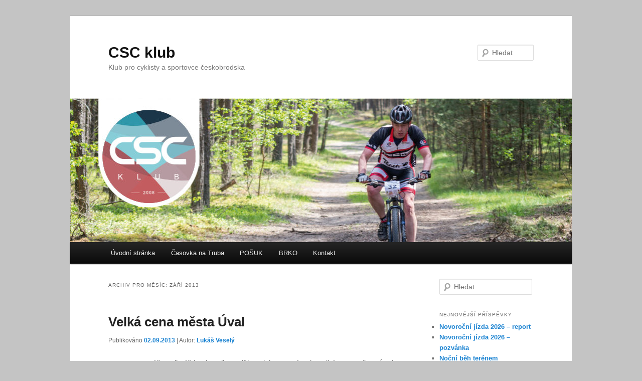

--- FILE ---
content_type: text/html; charset=UTF-8
request_url: https://www.csc-klub.cz/2013/09/
body_size: 8247
content:
<!DOCTYPE html>
<!--[if IE 6]>
<html id="ie6"  xmlns:fb="http://ogp.me/ns/fb#" xmlns:og="http://ogp.me/ns#" lang="cs">
<![endif]-->
<!--[if IE 7]>
<html id="ie7"  xmlns:fb="http://ogp.me/ns/fb#" xmlns:og="http://ogp.me/ns#" lang="cs">
<![endif]-->
<!--[if IE 8]>
<html id="ie8"  xmlns:fb="http://ogp.me/ns/fb#" xmlns:og="http://ogp.me/ns#" lang="cs">
<![endif]-->
<!--[if !(IE 6) & !(IE 7) & !(IE 8)]><!-->
<html  xmlns:fb="http://ogp.me/ns/fb#" xmlns:og="http://ogp.me/ns#" lang="cs">
<!--<![endif]-->
<head>
<meta charset="UTF-8" />
<meta name="viewport" content="width=device-width" />
<title>
Září | 2013 | CSC klub	</title>
<link rel="profile" href="https://gmpg.org/xfn/11" />
<link rel="stylesheet" type="text/css" media="all" href="https://www.csc-klub.cz/wp-content/themes/twentyeleven/style.css?ver=20230808" />
<link rel="pingback" href="https://www.csc-klub.cz/xmlrpc.php">
<!--[if lt IE 9]>
<script src="https://www.csc-klub.cz/wp-content/themes/twentyeleven/js/html5.js?ver=3.7.0" type="text/javascript"></script>
<![endif]-->
<meta name='robots' content='max-image-preview:large' />
<link rel="alternate" type="application/rss+xml" title="CSC klub &raquo; RSS zdroj" href="https://www.csc-klub.cz/feed/" />
<link rel="alternate" type="application/rss+xml" title="CSC klub &raquo; RSS komentářů" href="https://www.csc-klub.cz/comments/feed/" />
<script type="text/javascript">
window._wpemojiSettings = {"baseUrl":"https:\/\/s.w.org\/images\/core\/emoji\/14.0.0\/72x72\/","ext":".png","svgUrl":"https:\/\/s.w.org\/images\/core\/emoji\/14.0.0\/svg\/","svgExt":".svg","source":{"concatemoji":"https:\/\/www.csc-klub.cz\/wp-includes\/js\/wp-emoji-release.min.js?ver=6.3.7"}};
/*! This file is auto-generated */
!function(i,n){var o,s,e;function c(e){try{var t={supportTests:e,timestamp:(new Date).valueOf()};sessionStorage.setItem(o,JSON.stringify(t))}catch(e){}}function p(e,t,n){e.clearRect(0,0,e.canvas.width,e.canvas.height),e.fillText(t,0,0);var t=new Uint32Array(e.getImageData(0,0,e.canvas.width,e.canvas.height).data),r=(e.clearRect(0,0,e.canvas.width,e.canvas.height),e.fillText(n,0,0),new Uint32Array(e.getImageData(0,0,e.canvas.width,e.canvas.height).data));return t.every(function(e,t){return e===r[t]})}function u(e,t,n){switch(t){case"flag":return n(e,"\ud83c\udff3\ufe0f\u200d\u26a7\ufe0f","\ud83c\udff3\ufe0f\u200b\u26a7\ufe0f")?!1:!n(e,"\ud83c\uddfa\ud83c\uddf3","\ud83c\uddfa\u200b\ud83c\uddf3")&&!n(e,"\ud83c\udff4\udb40\udc67\udb40\udc62\udb40\udc65\udb40\udc6e\udb40\udc67\udb40\udc7f","\ud83c\udff4\u200b\udb40\udc67\u200b\udb40\udc62\u200b\udb40\udc65\u200b\udb40\udc6e\u200b\udb40\udc67\u200b\udb40\udc7f");case"emoji":return!n(e,"\ud83e\udef1\ud83c\udffb\u200d\ud83e\udef2\ud83c\udfff","\ud83e\udef1\ud83c\udffb\u200b\ud83e\udef2\ud83c\udfff")}return!1}function f(e,t,n){var r="undefined"!=typeof WorkerGlobalScope&&self instanceof WorkerGlobalScope?new OffscreenCanvas(300,150):i.createElement("canvas"),a=r.getContext("2d",{willReadFrequently:!0}),o=(a.textBaseline="top",a.font="600 32px Arial",{});return e.forEach(function(e){o[e]=t(a,e,n)}),o}function t(e){var t=i.createElement("script");t.src=e,t.defer=!0,i.head.appendChild(t)}"undefined"!=typeof Promise&&(o="wpEmojiSettingsSupports",s=["flag","emoji"],n.supports={everything:!0,everythingExceptFlag:!0},e=new Promise(function(e){i.addEventListener("DOMContentLoaded",e,{once:!0})}),new Promise(function(t){var n=function(){try{var e=JSON.parse(sessionStorage.getItem(o));if("object"==typeof e&&"number"==typeof e.timestamp&&(new Date).valueOf()<e.timestamp+604800&&"object"==typeof e.supportTests)return e.supportTests}catch(e){}return null}();if(!n){if("undefined"!=typeof Worker&&"undefined"!=typeof OffscreenCanvas&&"undefined"!=typeof URL&&URL.createObjectURL&&"undefined"!=typeof Blob)try{var e="postMessage("+f.toString()+"("+[JSON.stringify(s),u.toString(),p.toString()].join(",")+"));",r=new Blob([e],{type:"text/javascript"}),a=new Worker(URL.createObjectURL(r),{name:"wpTestEmojiSupports"});return void(a.onmessage=function(e){c(n=e.data),a.terminate(),t(n)})}catch(e){}c(n=f(s,u,p))}t(n)}).then(function(e){for(var t in e)n.supports[t]=e[t],n.supports.everything=n.supports.everything&&n.supports[t],"flag"!==t&&(n.supports.everythingExceptFlag=n.supports.everythingExceptFlag&&n.supports[t]);n.supports.everythingExceptFlag=n.supports.everythingExceptFlag&&!n.supports.flag,n.DOMReady=!1,n.readyCallback=function(){n.DOMReady=!0}}).then(function(){return e}).then(function(){var e;n.supports.everything||(n.readyCallback(),(e=n.source||{}).concatemoji?t(e.concatemoji):e.wpemoji&&e.twemoji&&(t(e.twemoji),t(e.wpemoji)))}))}((window,document),window._wpemojiSettings);
</script>
<style type="text/css">
img.wp-smiley,
img.emoji {
	display: inline !important;
	border: none !important;
	box-shadow: none !important;
	height: 1em !important;
	width: 1em !important;
	margin: 0 0.07em !important;
	vertical-align: -0.1em !important;
	background: none !important;
	padding: 0 !important;
}
</style>
	<link rel='stylesheet' id='wp-block-library-css' href='https://www.csc-klub.cz/wp-includes/css/dist/block-library/style.min.css?ver=6.3.7' type='text/css' media='all' />
<style id='wp-block-library-inline-css' type='text/css'>
.has-text-align-justify{text-align:justify;}
</style>
<style id='wp-block-library-theme-inline-css' type='text/css'>
.wp-block-audio figcaption{color:#555;font-size:13px;text-align:center}.is-dark-theme .wp-block-audio figcaption{color:hsla(0,0%,100%,.65)}.wp-block-audio{margin:0 0 1em}.wp-block-code{border:1px solid #ccc;border-radius:4px;font-family:Menlo,Consolas,monaco,monospace;padding:.8em 1em}.wp-block-embed figcaption{color:#555;font-size:13px;text-align:center}.is-dark-theme .wp-block-embed figcaption{color:hsla(0,0%,100%,.65)}.wp-block-embed{margin:0 0 1em}.blocks-gallery-caption{color:#555;font-size:13px;text-align:center}.is-dark-theme .blocks-gallery-caption{color:hsla(0,0%,100%,.65)}.wp-block-image figcaption{color:#555;font-size:13px;text-align:center}.is-dark-theme .wp-block-image figcaption{color:hsla(0,0%,100%,.65)}.wp-block-image{margin:0 0 1em}.wp-block-pullquote{border-bottom:4px solid;border-top:4px solid;color:currentColor;margin-bottom:1.75em}.wp-block-pullquote cite,.wp-block-pullquote footer,.wp-block-pullquote__citation{color:currentColor;font-size:.8125em;font-style:normal;text-transform:uppercase}.wp-block-quote{border-left:.25em solid;margin:0 0 1.75em;padding-left:1em}.wp-block-quote cite,.wp-block-quote footer{color:currentColor;font-size:.8125em;font-style:normal;position:relative}.wp-block-quote.has-text-align-right{border-left:none;border-right:.25em solid;padding-left:0;padding-right:1em}.wp-block-quote.has-text-align-center{border:none;padding-left:0}.wp-block-quote.is-large,.wp-block-quote.is-style-large,.wp-block-quote.is-style-plain{border:none}.wp-block-search .wp-block-search__label{font-weight:700}.wp-block-search__button{border:1px solid #ccc;padding:.375em .625em}:where(.wp-block-group.has-background){padding:1.25em 2.375em}.wp-block-separator.has-css-opacity{opacity:.4}.wp-block-separator{border:none;border-bottom:2px solid;margin-left:auto;margin-right:auto}.wp-block-separator.has-alpha-channel-opacity{opacity:1}.wp-block-separator:not(.is-style-wide):not(.is-style-dots){width:100px}.wp-block-separator.has-background:not(.is-style-dots){border-bottom:none;height:1px}.wp-block-separator.has-background:not(.is-style-wide):not(.is-style-dots){height:2px}.wp-block-table{margin:0 0 1em}.wp-block-table td,.wp-block-table th{word-break:normal}.wp-block-table figcaption{color:#555;font-size:13px;text-align:center}.is-dark-theme .wp-block-table figcaption{color:hsla(0,0%,100%,.65)}.wp-block-video figcaption{color:#555;font-size:13px;text-align:center}.is-dark-theme .wp-block-video figcaption{color:hsla(0,0%,100%,.65)}.wp-block-video{margin:0 0 1em}.wp-block-template-part.has-background{margin-bottom:0;margin-top:0;padding:1.25em 2.375em}
</style>
<link rel='stylesheet' id='mediaelement-css' href='https://www.csc-klub.cz/wp-includes/js/mediaelement/mediaelementplayer-legacy.min.css?ver=4.2.17' type='text/css' media='all' />
<link rel='stylesheet' id='wp-mediaelement-css' href='https://www.csc-klub.cz/wp-includes/js/mediaelement/wp-mediaelement.min.css?ver=6.3.7' type='text/css' media='all' />
<style id='classic-theme-styles-inline-css' type='text/css'>
/*! This file is auto-generated */
.wp-block-button__link{color:#fff;background-color:#32373c;border-radius:9999px;box-shadow:none;text-decoration:none;padding:calc(.667em + 2px) calc(1.333em + 2px);font-size:1.125em}.wp-block-file__button{background:#32373c;color:#fff;text-decoration:none}
</style>
<style id='global-styles-inline-css' type='text/css'>
body{--wp--preset--color--black: #000;--wp--preset--color--cyan-bluish-gray: #abb8c3;--wp--preset--color--white: #fff;--wp--preset--color--pale-pink: #f78da7;--wp--preset--color--vivid-red: #cf2e2e;--wp--preset--color--luminous-vivid-orange: #ff6900;--wp--preset--color--luminous-vivid-amber: #fcb900;--wp--preset--color--light-green-cyan: #7bdcb5;--wp--preset--color--vivid-green-cyan: #00d084;--wp--preset--color--pale-cyan-blue: #8ed1fc;--wp--preset--color--vivid-cyan-blue: #0693e3;--wp--preset--color--vivid-purple: #9b51e0;--wp--preset--color--blue: #1982d1;--wp--preset--color--dark-gray: #373737;--wp--preset--color--medium-gray: #666;--wp--preset--color--light-gray: #e2e2e2;--wp--preset--gradient--vivid-cyan-blue-to-vivid-purple: linear-gradient(135deg,rgba(6,147,227,1) 0%,rgb(155,81,224) 100%);--wp--preset--gradient--light-green-cyan-to-vivid-green-cyan: linear-gradient(135deg,rgb(122,220,180) 0%,rgb(0,208,130) 100%);--wp--preset--gradient--luminous-vivid-amber-to-luminous-vivid-orange: linear-gradient(135deg,rgba(252,185,0,1) 0%,rgba(255,105,0,1) 100%);--wp--preset--gradient--luminous-vivid-orange-to-vivid-red: linear-gradient(135deg,rgba(255,105,0,1) 0%,rgb(207,46,46) 100%);--wp--preset--gradient--very-light-gray-to-cyan-bluish-gray: linear-gradient(135deg,rgb(238,238,238) 0%,rgb(169,184,195) 100%);--wp--preset--gradient--cool-to-warm-spectrum: linear-gradient(135deg,rgb(74,234,220) 0%,rgb(151,120,209) 20%,rgb(207,42,186) 40%,rgb(238,44,130) 60%,rgb(251,105,98) 80%,rgb(254,248,76) 100%);--wp--preset--gradient--blush-light-purple: linear-gradient(135deg,rgb(255,206,236) 0%,rgb(152,150,240) 100%);--wp--preset--gradient--blush-bordeaux: linear-gradient(135deg,rgb(254,205,165) 0%,rgb(254,45,45) 50%,rgb(107,0,62) 100%);--wp--preset--gradient--luminous-dusk: linear-gradient(135deg,rgb(255,203,112) 0%,rgb(199,81,192) 50%,rgb(65,88,208) 100%);--wp--preset--gradient--pale-ocean: linear-gradient(135deg,rgb(255,245,203) 0%,rgb(182,227,212) 50%,rgb(51,167,181) 100%);--wp--preset--gradient--electric-grass: linear-gradient(135deg,rgb(202,248,128) 0%,rgb(113,206,126) 100%);--wp--preset--gradient--midnight: linear-gradient(135deg,rgb(2,3,129) 0%,rgb(40,116,252) 100%);--wp--preset--font-size--small: 13px;--wp--preset--font-size--medium: 20px;--wp--preset--font-size--large: 36px;--wp--preset--font-size--x-large: 42px;--wp--preset--spacing--20: 0.44rem;--wp--preset--spacing--30: 0.67rem;--wp--preset--spacing--40: 1rem;--wp--preset--spacing--50: 1.5rem;--wp--preset--spacing--60: 2.25rem;--wp--preset--spacing--70: 3.38rem;--wp--preset--spacing--80: 5.06rem;--wp--preset--shadow--natural: 6px 6px 9px rgba(0, 0, 0, 0.2);--wp--preset--shadow--deep: 12px 12px 50px rgba(0, 0, 0, 0.4);--wp--preset--shadow--sharp: 6px 6px 0px rgba(0, 0, 0, 0.2);--wp--preset--shadow--outlined: 6px 6px 0px -3px rgba(255, 255, 255, 1), 6px 6px rgba(0, 0, 0, 1);--wp--preset--shadow--crisp: 6px 6px 0px rgba(0, 0, 0, 1);}:where(.is-layout-flex){gap: 0.5em;}:where(.is-layout-grid){gap: 0.5em;}body .is-layout-flow > .alignleft{float: left;margin-inline-start: 0;margin-inline-end: 2em;}body .is-layout-flow > .alignright{float: right;margin-inline-start: 2em;margin-inline-end: 0;}body .is-layout-flow > .aligncenter{margin-left: auto !important;margin-right: auto !important;}body .is-layout-constrained > .alignleft{float: left;margin-inline-start: 0;margin-inline-end: 2em;}body .is-layout-constrained > .alignright{float: right;margin-inline-start: 2em;margin-inline-end: 0;}body .is-layout-constrained > .aligncenter{margin-left: auto !important;margin-right: auto !important;}body .is-layout-constrained > :where(:not(.alignleft):not(.alignright):not(.alignfull)){max-width: var(--wp--style--global--content-size);margin-left: auto !important;margin-right: auto !important;}body .is-layout-constrained > .alignwide{max-width: var(--wp--style--global--wide-size);}body .is-layout-flex{display: flex;}body .is-layout-flex{flex-wrap: wrap;align-items: center;}body .is-layout-flex > *{margin: 0;}body .is-layout-grid{display: grid;}body .is-layout-grid > *{margin: 0;}:where(.wp-block-columns.is-layout-flex){gap: 2em;}:where(.wp-block-columns.is-layout-grid){gap: 2em;}:where(.wp-block-post-template.is-layout-flex){gap: 1.25em;}:where(.wp-block-post-template.is-layout-grid){gap: 1.25em;}.has-black-color{color: var(--wp--preset--color--black) !important;}.has-cyan-bluish-gray-color{color: var(--wp--preset--color--cyan-bluish-gray) !important;}.has-white-color{color: var(--wp--preset--color--white) !important;}.has-pale-pink-color{color: var(--wp--preset--color--pale-pink) !important;}.has-vivid-red-color{color: var(--wp--preset--color--vivid-red) !important;}.has-luminous-vivid-orange-color{color: var(--wp--preset--color--luminous-vivid-orange) !important;}.has-luminous-vivid-amber-color{color: var(--wp--preset--color--luminous-vivid-amber) !important;}.has-light-green-cyan-color{color: var(--wp--preset--color--light-green-cyan) !important;}.has-vivid-green-cyan-color{color: var(--wp--preset--color--vivid-green-cyan) !important;}.has-pale-cyan-blue-color{color: var(--wp--preset--color--pale-cyan-blue) !important;}.has-vivid-cyan-blue-color{color: var(--wp--preset--color--vivid-cyan-blue) !important;}.has-vivid-purple-color{color: var(--wp--preset--color--vivid-purple) !important;}.has-black-background-color{background-color: var(--wp--preset--color--black) !important;}.has-cyan-bluish-gray-background-color{background-color: var(--wp--preset--color--cyan-bluish-gray) !important;}.has-white-background-color{background-color: var(--wp--preset--color--white) !important;}.has-pale-pink-background-color{background-color: var(--wp--preset--color--pale-pink) !important;}.has-vivid-red-background-color{background-color: var(--wp--preset--color--vivid-red) !important;}.has-luminous-vivid-orange-background-color{background-color: var(--wp--preset--color--luminous-vivid-orange) !important;}.has-luminous-vivid-amber-background-color{background-color: var(--wp--preset--color--luminous-vivid-amber) !important;}.has-light-green-cyan-background-color{background-color: var(--wp--preset--color--light-green-cyan) !important;}.has-vivid-green-cyan-background-color{background-color: var(--wp--preset--color--vivid-green-cyan) !important;}.has-pale-cyan-blue-background-color{background-color: var(--wp--preset--color--pale-cyan-blue) !important;}.has-vivid-cyan-blue-background-color{background-color: var(--wp--preset--color--vivid-cyan-blue) !important;}.has-vivid-purple-background-color{background-color: var(--wp--preset--color--vivid-purple) !important;}.has-black-border-color{border-color: var(--wp--preset--color--black) !important;}.has-cyan-bluish-gray-border-color{border-color: var(--wp--preset--color--cyan-bluish-gray) !important;}.has-white-border-color{border-color: var(--wp--preset--color--white) !important;}.has-pale-pink-border-color{border-color: var(--wp--preset--color--pale-pink) !important;}.has-vivid-red-border-color{border-color: var(--wp--preset--color--vivid-red) !important;}.has-luminous-vivid-orange-border-color{border-color: var(--wp--preset--color--luminous-vivid-orange) !important;}.has-luminous-vivid-amber-border-color{border-color: var(--wp--preset--color--luminous-vivid-amber) !important;}.has-light-green-cyan-border-color{border-color: var(--wp--preset--color--light-green-cyan) !important;}.has-vivid-green-cyan-border-color{border-color: var(--wp--preset--color--vivid-green-cyan) !important;}.has-pale-cyan-blue-border-color{border-color: var(--wp--preset--color--pale-cyan-blue) !important;}.has-vivid-cyan-blue-border-color{border-color: var(--wp--preset--color--vivid-cyan-blue) !important;}.has-vivid-purple-border-color{border-color: var(--wp--preset--color--vivid-purple) !important;}.has-vivid-cyan-blue-to-vivid-purple-gradient-background{background: var(--wp--preset--gradient--vivid-cyan-blue-to-vivid-purple) !important;}.has-light-green-cyan-to-vivid-green-cyan-gradient-background{background: var(--wp--preset--gradient--light-green-cyan-to-vivid-green-cyan) !important;}.has-luminous-vivid-amber-to-luminous-vivid-orange-gradient-background{background: var(--wp--preset--gradient--luminous-vivid-amber-to-luminous-vivid-orange) !important;}.has-luminous-vivid-orange-to-vivid-red-gradient-background{background: var(--wp--preset--gradient--luminous-vivid-orange-to-vivid-red) !important;}.has-very-light-gray-to-cyan-bluish-gray-gradient-background{background: var(--wp--preset--gradient--very-light-gray-to-cyan-bluish-gray) !important;}.has-cool-to-warm-spectrum-gradient-background{background: var(--wp--preset--gradient--cool-to-warm-spectrum) !important;}.has-blush-light-purple-gradient-background{background: var(--wp--preset--gradient--blush-light-purple) !important;}.has-blush-bordeaux-gradient-background{background: var(--wp--preset--gradient--blush-bordeaux) !important;}.has-luminous-dusk-gradient-background{background: var(--wp--preset--gradient--luminous-dusk) !important;}.has-pale-ocean-gradient-background{background: var(--wp--preset--gradient--pale-ocean) !important;}.has-electric-grass-gradient-background{background: var(--wp--preset--gradient--electric-grass) !important;}.has-midnight-gradient-background{background: var(--wp--preset--gradient--midnight) !important;}.has-small-font-size{font-size: var(--wp--preset--font-size--small) !important;}.has-medium-font-size{font-size: var(--wp--preset--font-size--medium) !important;}.has-large-font-size{font-size: var(--wp--preset--font-size--large) !important;}.has-x-large-font-size{font-size: var(--wp--preset--font-size--x-large) !important;}
.wp-block-navigation a:where(:not(.wp-element-button)){color: inherit;}
:where(.wp-block-post-template.is-layout-flex){gap: 1.25em;}:where(.wp-block-post-template.is-layout-grid){gap: 1.25em;}
:where(.wp-block-columns.is-layout-flex){gap: 2em;}:where(.wp-block-columns.is-layout-grid){gap: 2em;}
.wp-block-pullquote{font-size: 1.5em;line-height: 1.6;}
</style>
<link rel='stylesheet' id='twentyeleven-block-style-css' href='https://www.csc-klub.cz/wp-content/themes/twentyeleven/blocks.css?ver=20230122' type='text/css' media='all' />
<link rel='stylesheet' id='jetpack_css-css' href='https://www.csc-klub.cz/wp-content/plugins/jetpack/css/jetpack.css?ver=11.2.2' type='text/css' media='all' />
<script type='text/javascript' id='wp-statistics-tracker-js-extra'>
/* <![CDATA[ */
var WP_Statistics_Tracker_Object = {"hitRequestUrl":"https:\/\/www.csc-klub.cz\/wp-json\/wp-statistics\/v2\/hit?wp_statistics_hit_rest=yes&track_all=0&current_page_type=archive&current_page_id=0&search_query&page_uri=LzIwMTMvMDkv","keepOnlineRequestUrl":"https:\/\/www.csc-klub.cz\/wp-json\/wp-statistics\/v2\/online?wp_statistics_hit_rest=yes&track_all=0&current_page_type=archive&current_page_id=0&search_query&page_uri=LzIwMTMvMDkv","option":{"dntEnabled":false,"cacheCompatibility":false}};
/* ]]> */
</script>
<script type='text/javascript' src='https://www.csc-klub.cz/wp-content/plugins/wp-statistics/assets/js/tracker.js?ver=6.3.7' id='wp-statistics-tracker-js'></script>
<link rel="https://api.w.org/" href="https://www.csc-klub.cz/wp-json/" /><link rel="EditURI" type="application/rsd+xml" title="RSD" href="https://www.csc-klub.cz/xmlrpc.php?rsd" />
<meta name="generator" content="WordPress 6.3.7" />
<meta property='og:site_name' content='CSC klub' />
<meta property='fb:app_id' content='372815442779578' />
<meta property='og:locale' content='cs_CZ' />
<!-- Analytics by WP Statistics v14.2 - https://wp-statistics.com/ -->
<style>img#wpstats{display:none}</style>
	<style type="text/css">.recentcomments a{display:inline !important;padding:0 !important;margin:0 !important;}</style><style type="text/css" id="custom-background-css">
body.custom-background { background-color: #c4c4c4; }
</style>
	<link rel="icon" href="https://www.csc-klub.cz/wp-content/uploads/2022/11/cropped-csc-logo-2022-bw-32x32.jpg" sizes="32x32" />
<link rel="icon" href="https://www.csc-klub.cz/wp-content/uploads/2022/11/cropped-csc-logo-2022-bw-192x192.jpg" sizes="192x192" />
<link rel="apple-touch-icon" href="https://www.csc-klub.cz/wp-content/uploads/2022/11/cropped-csc-logo-2022-bw-180x180.jpg" />
<meta name="msapplication-TileImage" content="https://www.csc-klub.cz/wp-content/uploads/2022/11/cropped-csc-logo-2022-bw-270x270.jpg" />
</head>

<body class="archive date custom-background wp-embed-responsive two-column right-sidebar">
<div class="skip-link"><a class="assistive-text" href="#content">Přejít k hlavnímu obsahu webu</a></div><div class="skip-link"><a class="assistive-text" href="#secondary">Přejít k obsahu postranního panelu</a></div><div id="page" class="hfeed">
	<header id="branding">
			<hgroup>
				<h1 id="site-title"><span><a href="https://www.csc-klub.cz/" rel="home">CSC klub</a></span></h1>
				<h2 id="site-description">Klub pro cyklisty a sportovce českobrodska</h2>
			</hgroup>

						<a href="https://www.csc-klub.cz/">
									<img src="https://www.csc-klub.cz/wp-content/uploads/2022/11/cropped-baner-csc-klub_cz.jpg" width="1000" height="287" alt="CSC klub" />
								</a>
			
									<form method="get" id="searchform" action="https://www.csc-klub.cz/">
		<label for="s" class="assistive-text">Hledat</label>
		<input type="text" class="field" name="s" id="s" placeholder="Hledat" />
		<input type="submit" class="submit" name="submit" id="searchsubmit" value="Hledat" />
	</form>
			
			<nav id="access">
				<h3 class="assistive-text">Hlavní navigační menu</h3>
				<div class="menu-prvni-menu-container"><ul id="menu-prvni-menu" class="menu"><li id="menu-item-426" class="menu-item menu-item-type-custom menu-item-object-custom menu-item-home menu-item-426"><a href="http://www.csc-klub.cz/">Úvodní stránka</a></li>
<li id="menu-item-428" class="menu-item menu-item-type-custom menu-item-object-custom menu-item-428"><a title="Časovka na Truba" target="_blank" rel="noopener" href="http://www.casovkanatruba.cz">Časovka na Truba</a></li>
<li id="menu-item-488" class="menu-item menu-item-type-custom menu-item-object-custom menu-item-488"><a href="http://www.posuk.net">POŠUK</a></li>
<li id="menu-item-1177" class="menu-item menu-item-type-custom menu-item-object-custom menu-item-1177"><a href="https://www.brkobeh.cz">BRKO</a></li>
<li id="menu-item-427" class="menu-item menu-item-type-post_type menu-item-object-page menu-item-427"><a href="https://www.csc-klub.cz/kontakt/">Kontakt</a></li>
</ul></div>			</nav><!-- #access -->
	</header><!-- #branding -->


	<div id="main">

		<section id="primary">
			<div id="content" role="main">

			
				<header class="page-header">
					<h1 class="page-title">
						Archiv pro měsíc: <span>Září 2013</span>					</h1>
				</header>

				
				
					
	<article id="post-108" class="post-108 post type-post status-publish format-standard hentry category-nezarazeno">
		<header class="entry-header">
						<h1 class="entry-title"><a href="https://www.csc-klub.cz/velka-cena-mesta-uval/" rel="bookmark">Velká cena města Úval</a></h1>
			
						<div class="entry-meta">
				<span class="sep">Publikováno </span><a href="https://www.csc-klub.cz/velka-cena-mesta-uval/" title="11:10" rel="bookmark"><time class="entry-date" datetime="2013-09-02T11:10:16+01:00">02.09.2013</time></a><span class="by-author"> <span class="sep"> | Autor: </span> <span class="author vcard"><a class="url fn n" href="https://www.csc-klub.cz/author/lukas-vesely/" title="Zobrazit všechny příspěvky, jejichž autorem je Lukáš Veselý" rel="author">Lukáš Veselý</a></span></span>			</div><!-- .entry-meta -->
			
					</header><!-- .entry-header -->

				<div class="entry-content">
			<p>31.8.2013 se účastnil náš jezdec Libor Miškovský MTB závodu Velká cena města Úval. Vysledek byl sedmé místo ve své kategorii s časem 1:15:12</p>
<table width="584" border="0" cellspacing="0" cellpadding="0">
<colgroup>
<col width="46" />
<col width="29" />
<col width="63" />
<col width="78" />
<col width="47" />
<col width="169" />
<col width="50" /></colgroup>
<tbody>
<tr>
<td width="46" height="20"></td>
<td width="29"></td>
<td width="63"></td>
<td width="78"></td>
<td width="47"></td>
<td width="169"></td>
<td width="50"></td>
</tr>
</tbody>
</table>
					</div><!-- .entry-content -->
		
		<footer class="entry-meta">
			
										<span class="cat-links">
					<span class="entry-utility-prep entry-utility-prep-cat-links">Rubriky:</span> <a href="https://www.csc-klub.cz/category/nezarazeno/" rel="category tag">Nezařazeno</a>			</span>
							
										
			
					</footer><!-- .entry-meta -->
	</article><!-- #post-108 -->

				
				
			
			</div><!-- #content -->
		</section><!-- #primary -->

		<div id="secondary" class="widget-area" role="complementary">
			<aside id="search-2" class="widget widget_search">	<form method="get" id="searchform" action="https://www.csc-klub.cz/">
		<label for="s" class="assistive-text">Hledat</label>
		<input type="text" class="field" name="s" id="s" placeholder="Hledat" />
		<input type="submit" class="submit" name="submit" id="searchsubmit" value="Hledat" />
	</form>
</aside>
		<aside id="recent-posts-2" class="widget widget_recent_entries">
		<h3 class="widget-title">Nejnovější příspěvky</h3>
		<ul>
											<li>
					<a href="https://www.csc-klub.cz/novorocni-jizda-2026-report/">Novoroční jízda 2026 &#8211; report</a>
									</li>
											<li>
					<a href="https://www.csc-klub.cz/novorocni-jizda-2026/">Novoroční jízda 2026 &#8211; pozvánka</a>
									</li>
											<li>
					<a href="https://www.csc-klub.cz/nocni-beh-terenem/">Noční běh terénem</a>
									</li>
											<li>
					<a href="https://www.csc-klub.cz/casovka-na-truba-28-9-2025/">Časovka na Truba &#8211; 28.9. 2025</a>
									</li>
											<li>
					<a href="https://www.csc-klub.cz/novorocni-jizda-1-1-2025/">Novoroční jízda 1.1.2025</a>
									</li>
					</ul>

		</aside><aside id="recent-comments-2" class="widget widget_recent_comments"><h3 class="widget-title">Nejnovější komentáře</h3><ul id="recentcomments"></ul></aside><aside id="archives-2" class="widget widget_archive"><h3 class="widget-title">Archivy</h3>
			<ul>
					<li><a href='https://www.csc-klub.cz/2026/01/'>Leden 2026</a></li>
	<li><a href='https://www.csc-klub.cz/2025/12/'>Prosinec 2025</a></li>
	<li><a href='https://www.csc-klub.cz/2025/10/'>Říjen 2025</a></li>
	<li><a href='https://www.csc-klub.cz/2025/09/'>Září 2025</a></li>
	<li><a href='https://www.csc-klub.cz/2024/12/'>Prosinec 2024</a></li>
	<li><a href='https://www.csc-klub.cz/2024/10/'>Říjen 2024</a></li>
	<li><a href='https://www.csc-klub.cz/2024/09/'>Září 2024</a></li>
	<li><a href='https://www.csc-klub.cz/2024/07/'>Červenec 2024</a></li>
	<li><a href='https://www.csc-klub.cz/2024/01/'>Leden 2024</a></li>
	<li><a href='https://www.csc-klub.cz/2023/12/'>Prosinec 2023</a></li>
	<li><a href='https://www.csc-klub.cz/2023/10/'>Říjen 2023</a></li>
	<li><a href='https://www.csc-klub.cz/2023/09/'>Září 2023</a></li>
	<li><a href='https://www.csc-klub.cz/2023/07/'>Červenec 2023</a></li>
	<li><a href='https://www.csc-klub.cz/2023/05/'>Květen 2023</a></li>
	<li><a href='https://www.csc-klub.cz/2023/01/'>Leden 2023</a></li>
	<li><a href='https://www.csc-klub.cz/2022/12/'>Prosinec 2022</a></li>
	<li><a href='https://www.csc-klub.cz/2022/09/'>Září 2022</a></li>
	<li><a href='https://www.csc-klub.cz/2021/12/'>Prosinec 2021</a></li>
	<li><a href='https://www.csc-klub.cz/2020/12/'>Prosinec 2020</a></li>
	<li><a href='https://www.csc-klub.cz/2020/04/'>Duben 2020</a></li>
	<li><a href='https://www.csc-klub.cz/2019/12/'>Prosinec 2019</a></li>
	<li><a href='https://www.csc-klub.cz/2019/09/'>Září 2019</a></li>
	<li><a href='https://www.csc-klub.cz/2019/07/'>Červenec 2019</a></li>
	<li><a href='https://www.csc-klub.cz/2018/12/'>Prosinec 2018</a></li>
	<li><a href='https://www.csc-klub.cz/2018/09/'>Září 2018</a></li>
	<li><a href='https://www.csc-klub.cz/2018/07/'>Červenec 2018</a></li>
	<li><a href='https://www.csc-klub.cz/2018/01/'>Leden 2018</a></li>
	<li><a href='https://www.csc-klub.cz/2017/12/'>Prosinec 2017</a></li>
	<li><a href='https://www.csc-klub.cz/2017/11/'>Listopad 2017</a></li>
	<li><a href='https://www.csc-klub.cz/2017/09/'>Září 2017</a></li>
	<li><a href='https://www.csc-klub.cz/2017/07/'>Červenec 2017</a></li>
	<li><a href='https://www.csc-klub.cz/2017/06/'>Červen 2017</a></li>
	<li><a href='https://www.csc-klub.cz/2017/05/'>Květen 2017</a></li>
	<li><a href='https://www.csc-klub.cz/2016/12/'>Prosinec 2016</a></li>
	<li><a href='https://www.csc-klub.cz/2016/07/'>Červenec 2016</a></li>
	<li><a href='https://www.csc-klub.cz/2016/06/'>Červen 2016</a></li>
	<li><a href='https://www.csc-klub.cz/2016/02/'>Únor 2016</a></li>
	<li><a href='https://www.csc-klub.cz/2016/01/'>Leden 2016</a></li>
	<li><a href='https://www.csc-klub.cz/2015/12/'>Prosinec 2015</a></li>
	<li><a href='https://www.csc-klub.cz/2015/11/'>Listopad 2015</a></li>
	<li><a href='https://www.csc-klub.cz/2015/10/'>Říjen 2015</a></li>
	<li><a href='https://www.csc-klub.cz/2015/09/'>Září 2015</a></li>
	<li><a href='https://www.csc-klub.cz/2015/08/'>Srpen 2015</a></li>
	<li><a href='https://www.csc-klub.cz/2015/07/'>Červenec 2015</a></li>
	<li><a href='https://www.csc-klub.cz/2015/06/'>Červen 2015</a></li>
	<li><a href='https://www.csc-klub.cz/2015/05/'>Květen 2015</a></li>
	<li><a href='https://www.csc-klub.cz/2015/01/'>Leden 2015</a></li>
	<li><a href='https://www.csc-klub.cz/2014/12/'>Prosinec 2014</a></li>
	<li><a href='https://www.csc-klub.cz/2014/10/'>Říjen 2014</a></li>
	<li><a href='https://www.csc-klub.cz/2014/09/'>Září 2014</a></li>
	<li><a href='https://www.csc-klub.cz/2014/08/'>Srpen 2014</a></li>
	<li><a href='https://www.csc-klub.cz/2014/06/'>Červen 2014</a></li>
	<li><a href='https://www.csc-klub.cz/2014/05/'>Květen 2014</a></li>
	<li><a href='https://www.csc-klub.cz/2014/04/'>Duben 2014</a></li>
	<li><a href='https://www.csc-klub.cz/2014/01/'>Leden 2014</a></li>
	<li><a href='https://www.csc-klub.cz/2013/12/'>Prosinec 2013</a></li>
	<li><a href='https://www.csc-klub.cz/2013/09/' aria-current="page">Září 2013</a></li>
	<li><a href='https://www.csc-klub.cz/2013/08/'>Srpen 2013</a></li>
	<li><a href='https://www.csc-klub.cz/2013/06/'>Červen 2013</a></li>
	<li><a href='https://www.csc-klub.cz/2013/03/'>Březen 2013</a></li>
	<li><a href='https://www.csc-klub.cz/2013/01/'>Leden 2013</a></li>
	<li><a href='https://www.csc-klub.cz/2012/12/'>Prosinec 2012</a></li>
	<li><a href='https://www.csc-klub.cz/2012/06/'>Červen 2012</a></li>
	<li><a href='https://www.csc-klub.cz/2012/01/'>Leden 2012</a></li>
			</ul>

			</aside><aside id="categories-2" class="widget widget_categories"><h3 class="widget-title">Rubriky</h3>
			<ul>
					<li class="cat-item cat-item-3"><a href="https://www.csc-klub.cz/category/mtb/">MTB</a>
</li>
	<li class="cat-item cat-item-7"><a href="https://www.csc-klub.cz/category/nase-prace/">Naše práce</a>
</li>
	<li class="cat-item cat-item-1"><a href="https://www.csc-klub.cz/category/nezarazeno/">Nezařazeno</a>
</li>
	<li class="cat-item cat-item-10"><a href="https://www.csc-klub.cz/category/novinky/">Novinky</a>
</li>
	<li class="cat-item cat-item-20"><a href="https://www.csc-klub.cz/category/pozvanky/">Pozvánky</a>
</li>
	<li class="cat-item cat-item-4"><a href="https://www.csc-klub.cz/category/silnice/">SILNICE</a>
</li>
	<li class="cat-item cat-item-11"><a href="https://www.csc-klub.cz/category/soutez/">Soutěž</a>
</li>
	<li class="cat-item cat-item-5"><a href="https://www.csc-klub.cz/category/spolecne-behy/">Společné běhy</a>
</li>
	<li class="cat-item cat-item-8"><a href="https://www.csc-klub.cz/category/vylety/">Výlety</a>
</li>
	<li class="cat-item cat-item-6"><a href="https://www.csc-klub.cz/category/zavody/">Závody</a>
</li>
			</ul>

			</aside><aside id="meta-2" class="widget widget_meta"><h3 class="widget-title">Základní informace</h3>
		<ul>
						<li><a href="https://www.csc-klub.cz/wp-login.php">Přihlásit se</a></li>
			<li><a href="https://www.csc-klub.cz/feed/">Zdroj kanálů (příspěvky)</a></li>
			<li><a href="https://www.csc-klub.cz/comments/feed/">Kanál komentářů</a></li>

			<li><a href="https://cs.wordpress.org/">Česká lokalizace</a></li>
		</ul>

		</aside>		</div><!-- #secondary .widget-area -->

	</div><!-- #main -->

	<footer id="colophon">

			

			<div id="site-generator">
												<a href="https://cs.wordpress.org/" class="imprint" title="Sémantický osobní redakční systém">
					Používáme WordPress (v češtině).				</a>
			</div>
	</footer><!-- #colophon -->
</div><!-- #page -->

<div id="fb-root"></div>
<script type="text/javascript">
  window.fbAsyncInit = function() {
    FB.init({"appId":"372815442779578","channelUrl":"https:\/\/www.csc-klub.cz\/?sfc-channel-file=1","status":true,"cookie":true,"xfbml":true,"oauth":true});
      };
  (function(d){
       var js, id = 'facebook-jssdk'; if (d.getElementById(id)) {return;}
       js = d.createElement('script'); js.id = id; js.async = true;
       js.src = "//connect.facebook.net/cs_CZ/all.js";
       d.getElementsByTagName('head')[0].appendChild(js);
   }(document));     
</script>
<script src='https://stats.wp.com/e-202603.js' defer></script>
<script>
	_stq = window._stq || [];
	_stq.push([ 'view', {v:'ext',j:'1:11.2.2',blog:'72733382',post:'0',tz:'1',srv:'www.csc-klub.cz'} ]);
	_stq.push([ 'clickTrackerInit', '72733382', '0' ]);
</script>

</body>
</html>
